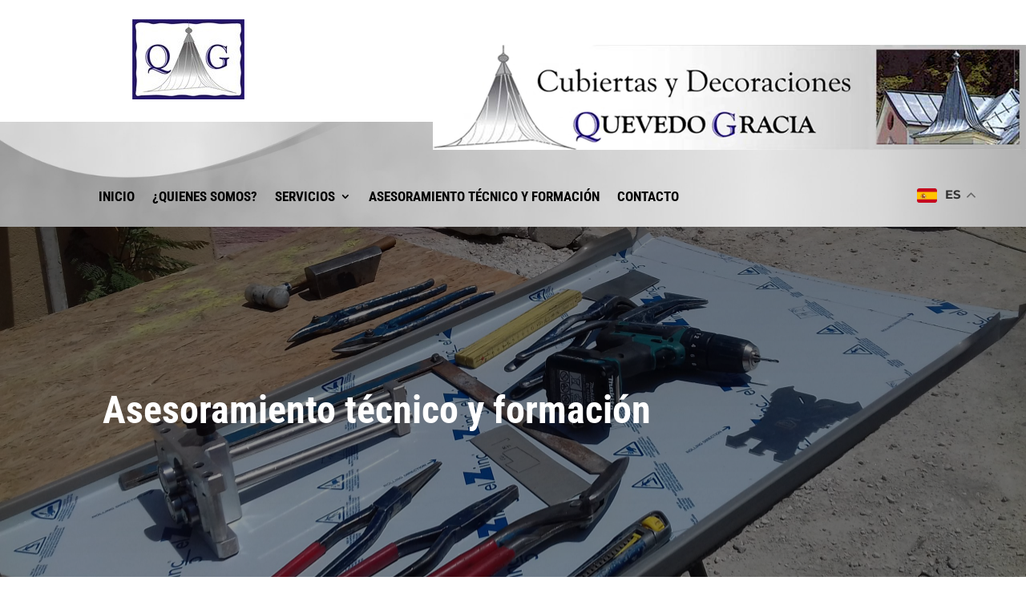

--- FILE ---
content_type: text/html; charset=utf-8
request_url: https://www.google.com/recaptcha/api2/anchor?ar=1&k=6Leh7c4lAAAAAJdRCFASr-ujjyFneRUkssehPk5N&co=aHR0cHM6Ly9jdWJpZXJ0YXNxdWV2ZWRvLmNvbTo0NDM.&hl=en&v=N67nZn4AqZkNcbeMu4prBgzg&size=invisible&anchor-ms=20000&execute-ms=30000&cb=izs5j537hddp
body_size: 49834
content:
<!DOCTYPE HTML><html dir="ltr" lang="en"><head><meta http-equiv="Content-Type" content="text/html; charset=UTF-8">
<meta http-equiv="X-UA-Compatible" content="IE=edge">
<title>reCAPTCHA</title>
<style type="text/css">
/* cyrillic-ext */
@font-face {
  font-family: 'Roboto';
  font-style: normal;
  font-weight: 400;
  font-stretch: 100%;
  src: url(//fonts.gstatic.com/s/roboto/v48/KFO7CnqEu92Fr1ME7kSn66aGLdTylUAMa3GUBHMdazTgWw.woff2) format('woff2');
  unicode-range: U+0460-052F, U+1C80-1C8A, U+20B4, U+2DE0-2DFF, U+A640-A69F, U+FE2E-FE2F;
}
/* cyrillic */
@font-face {
  font-family: 'Roboto';
  font-style: normal;
  font-weight: 400;
  font-stretch: 100%;
  src: url(//fonts.gstatic.com/s/roboto/v48/KFO7CnqEu92Fr1ME7kSn66aGLdTylUAMa3iUBHMdazTgWw.woff2) format('woff2');
  unicode-range: U+0301, U+0400-045F, U+0490-0491, U+04B0-04B1, U+2116;
}
/* greek-ext */
@font-face {
  font-family: 'Roboto';
  font-style: normal;
  font-weight: 400;
  font-stretch: 100%;
  src: url(//fonts.gstatic.com/s/roboto/v48/KFO7CnqEu92Fr1ME7kSn66aGLdTylUAMa3CUBHMdazTgWw.woff2) format('woff2');
  unicode-range: U+1F00-1FFF;
}
/* greek */
@font-face {
  font-family: 'Roboto';
  font-style: normal;
  font-weight: 400;
  font-stretch: 100%;
  src: url(//fonts.gstatic.com/s/roboto/v48/KFO7CnqEu92Fr1ME7kSn66aGLdTylUAMa3-UBHMdazTgWw.woff2) format('woff2');
  unicode-range: U+0370-0377, U+037A-037F, U+0384-038A, U+038C, U+038E-03A1, U+03A3-03FF;
}
/* math */
@font-face {
  font-family: 'Roboto';
  font-style: normal;
  font-weight: 400;
  font-stretch: 100%;
  src: url(//fonts.gstatic.com/s/roboto/v48/KFO7CnqEu92Fr1ME7kSn66aGLdTylUAMawCUBHMdazTgWw.woff2) format('woff2');
  unicode-range: U+0302-0303, U+0305, U+0307-0308, U+0310, U+0312, U+0315, U+031A, U+0326-0327, U+032C, U+032F-0330, U+0332-0333, U+0338, U+033A, U+0346, U+034D, U+0391-03A1, U+03A3-03A9, U+03B1-03C9, U+03D1, U+03D5-03D6, U+03F0-03F1, U+03F4-03F5, U+2016-2017, U+2034-2038, U+203C, U+2040, U+2043, U+2047, U+2050, U+2057, U+205F, U+2070-2071, U+2074-208E, U+2090-209C, U+20D0-20DC, U+20E1, U+20E5-20EF, U+2100-2112, U+2114-2115, U+2117-2121, U+2123-214F, U+2190, U+2192, U+2194-21AE, U+21B0-21E5, U+21F1-21F2, U+21F4-2211, U+2213-2214, U+2216-22FF, U+2308-230B, U+2310, U+2319, U+231C-2321, U+2336-237A, U+237C, U+2395, U+239B-23B7, U+23D0, U+23DC-23E1, U+2474-2475, U+25AF, U+25B3, U+25B7, U+25BD, U+25C1, U+25CA, U+25CC, U+25FB, U+266D-266F, U+27C0-27FF, U+2900-2AFF, U+2B0E-2B11, U+2B30-2B4C, U+2BFE, U+3030, U+FF5B, U+FF5D, U+1D400-1D7FF, U+1EE00-1EEFF;
}
/* symbols */
@font-face {
  font-family: 'Roboto';
  font-style: normal;
  font-weight: 400;
  font-stretch: 100%;
  src: url(//fonts.gstatic.com/s/roboto/v48/KFO7CnqEu92Fr1ME7kSn66aGLdTylUAMaxKUBHMdazTgWw.woff2) format('woff2');
  unicode-range: U+0001-000C, U+000E-001F, U+007F-009F, U+20DD-20E0, U+20E2-20E4, U+2150-218F, U+2190, U+2192, U+2194-2199, U+21AF, U+21E6-21F0, U+21F3, U+2218-2219, U+2299, U+22C4-22C6, U+2300-243F, U+2440-244A, U+2460-24FF, U+25A0-27BF, U+2800-28FF, U+2921-2922, U+2981, U+29BF, U+29EB, U+2B00-2BFF, U+4DC0-4DFF, U+FFF9-FFFB, U+10140-1018E, U+10190-1019C, U+101A0, U+101D0-101FD, U+102E0-102FB, U+10E60-10E7E, U+1D2C0-1D2D3, U+1D2E0-1D37F, U+1F000-1F0FF, U+1F100-1F1AD, U+1F1E6-1F1FF, U+1F30D-1F30F, U+1F315, U+1F31C, U+1F31E, U+1F320-1F32C, U+1F336, U+1F378, U+1F37D, U+1F382, U+1F393-1F39F, U+1F3A7-1F3A8, U+1F3AC-1F3AF, U+1F3C2, U+1F3C4-1F3C6, U+1F3CA-1F3CE, U+1F3D4-1F3E0, U+1F3ED, U+1F3F1-1F3F3, U+1F3F5-1F3F7, U+1F408, U+1F415, U+1F41F, U+1F426, U+1F43F, U+1F441-1F442, U+1F444, U+1F446-1F449, U+1F44C-1F44E, U+1F453, U+1F46A, U+1F47D, U+1F4A3, U+1F4B0, U+1F4B3, U+1F4B9, U+1F4BB, U+1F4BF, U+1F4C8-1F4CB, U+1F4D6, U+1F4DA, U+1F4DF, U+1F4E3-1F4E6, U+1F4EA-1F4ED, U+1F4F7, U+1F4F9-1F4FB, U+1F4FD-1F4FE, U+1F503, U+1F507-1F50B, U+1F50D, U+1F512-1F513, U+1F53E-1F54A, U+1F54F-1F5FA, U+1F610, U+1F650-1F67F, U+1F687, U+1F68D, U+1F691, U+1F694, U+1F698, U+1F6AD, U+1F6B2, U+1F6B9-1F6BA, U+1F6BC, U+1F6C6-1F6CF, U+1F6D3-1F6D7, U+1F6E0-1F6EA, U+1F6F0-1F6F3, U+1F6F7-1F6FC, U+1F700-1F7FF, U+1F800-1F80B, U+1F810-1F847, U+1F850-1F859, U+1F860-1F887, U+1F890-1F8AD, U+1F8B0-1F8BB, U+1F8C0-1F8C1, U+1F900-1F90B, U+1F93B, U+1F946, U+1F984, U+1F996, U+1F9E9, U+1FA00-1FA6F, U+1FA70-1FA7C, U+1FA80-1FA89, U+1FA8F-1FAC6, U+1FACE-1FADC, U+1FADF-1FAE9, U+1FAF0-1FAF8, U+1FB00-1FBFF;
}
/* vietnamese */
@font-face {
  font-family: 'Roboto';
  font-style: normal;
  font-weight: 400;
  font-stretch: 100%;
  src: url(//fonts.gstatic.com/s/roboto/v48/KFO7CnqEu92Fr1ME7kSn66aGLdTylUAMa3OUBHMdazTgWw.woff2) format('woff2');
  unicode-range: U+0102-0103, U+0110-0111, U+0128-0129, U+0168-0169, U+01A0-01A1, U+01AF-01B0, U+0300-0301, U+0303-0304, U+0308-0309, U+0323, U+0329, U+1EA0-1EF9, U+20AB;
}
/* latin-ext */
@font-face {
  font-family: 'Roboto';
  font-style: normal;
  font-weight: 400;
  font-stretch: 100%;
  src: url(//fonts.gstatic.com/s/roboto/v48/KFO7CnqEu92Fr1ME7kSn66aGLdTylUAMa3KUBHMdazTgWw.woff2) format('woff2');
  unicode-range: U+0100-02BA, U+02BD-02C5, U+02C7-02CC, U+02CE-02D7, U+02DD-02FF, U+0304, U+0308, U+0329, U+1D00-1DBF, U+1E00-1E9F, U+1EF2-1EFF, U+2020, U+20A0-20AB, U+20AD-20C0, U+2113, U+2C60-2C7F, U+A720-A7FF;
}
/* latin */
@font-face {
  font-family: 'Roboto';
  font-style: normal;
  font-weight: 400;
  font-stretch: 100%;
  src: url(//fonts.gstatic.com/s/roboto/v48/KFO7CnqEu92Fr1ME7kSn66aGLdTylUAMa3yUBHMdazQ.woff2) format('woff2');
  unicode-range: U+0000-00FF, U+0131, U+0152-0153, U+02BB-02BC, U+02C6, U+02DA, U+02DC, U+0304, U+0308, U+0329, U+2000-206F, U+20AC, U+2122, U+2191, U+2193, U+2212, U+2215, U+FEFF, U+FFFD;
}
/* cyrillic-ext */
@font-face {
  font-family: 'Roboto';
  font-style: normal;
  font-weight: 500;
  font-stretch: 100%;
  src: url(//fonts.gstatic.com/s/roboto/v48/KFO7CnqEu92Fr1ME7kSn66aGLdTylUAMa3GUBHMdazTgWw.woff2) format('woff2');
  unicode-range: U+0460-052F, U+1C80-1C8A, U+20B4, U+2DE0-2DFF, U+A640-A69F, U+FE2E-FE2F;
}
/* cyrillic */
@font-face {
  font-family: 'Roboto';
  font-style: normal;
  font-weight: 500;
  font-stretch: 100%;
  src: url(//fonts.gstatic.com/s/roboto/v48/KFO7CnqEu92Fr1ME7kSn66aGLdTylUAMa3iUBHMdazTgWw.woff2) format('woff2');
  unicode-range: U+0301, U+0400-045F, U+0490-0491, U+04B0-04B1, U+2116;
}
/* greek-ext */
@font-face {
  font-family: 'Roboto';
  font-style: normal;
  font-weight: 500;
  font-stretch: 100%;
  src: url(//fonts.gstatic.com/s/roboto/v48/KFO7CnqEu92Fr1ME7kSn66aGLdTylUAMa3CUBHMdazTgWw.woff2) format('woff2');
  unicode-range: U+1F00-1FFF;
}
/* greek */
@font-face {
  font-family: 'Roboto';
  font-style: normal;
  font-weight: 500;
  font-stretch: 100%;
  src: url(//fonts.gstatic.com/s/roboto/v48/KFO7CnqEu92Fr1ME7kSn66aGLdTylUAMa3-UBHMdazTgWw.woff2) format('woff2');
  unicode-range: U+0370-0377, U+037A-037F, U+0384-038A, U+038C, U+038E-03A1, U+03A3-03FF;
}
/* math */
@font-face {
  font-family: 'Roboto';
  font-style: normal;
  font-weight: 500;
  font-stretch: 100%;
  src: url(//fonts.gstatic.com/s/roboto/v48/KFO7CnqEu92Fr1ME7kSn66aGLdTylUAMawCUBHMdazTgWw.woff2) format('woff2');
  unicode-range: U+0302-0303, U+0305, U+0307-0308, U+0310, U+0312, U+0315, U+031A, U+0326-0327, U+032C, U+032F-0330, U+0332-0333, U+0338, U+033A, U+0346, U+034D, U+0391-03A1, U+03A3-03A9, U+03B1-03C9, U+03D1, U+03D5-03D6, U+03F0-03F1, U+03F4-03F5, U+2016-2017, U+2034-2038, U+203C, U+2040, U+2043, U+2047, U+2050, U+2057, U+205F, U+2070-2071, U+2074-208E, U+2090-209C, U+20D0-20DC, U+20E1, U+20E5-20EF, U+2100-2112, U+2114-2115, U+2117-2121, U+2123-214F, U+2190, U+2192, U+2194-21AE, U+21B0-21E5, U+21F1-21F2, U+21F4-2211, U+2213-2214, U+2216-22FF, U+2308-230B, U+2310, U+2319, U+231C-2321, U+2336-237A, U+237C, U+2395, U+239B-23B7, U+23D0, U+23DC-23E1, U+2474-2475, U+25AF, U+25B3, U+25B7, U+25BD, U+25C1, U+25CA, U+25CC, U+25FB, U+266D-266F, U+27C0-27FF, U+2900-2AFF, U+2B0E-2B11, U+2B30-2B4C, U+2BFE, U+3030, U+FF5B, U+FF5D, U+1D400-1D7FF, U+1EE00-1EEFF;
}
/* symbols */
@font-face {
  font-family: 'Roboto';
  font-style: normal;
  font-weight: 500;
  font-stretch: 100%;
  src: url(//fonts.gstatic.com/s/roboto/v48/KFO7CnqEu92Fr1ME7kSn66aGLdTylUAMaxKUBHMdazTgWw.woff2) format('woff2');
  unicode-range: U+0001-000C, U+000E-001F, U+007F-009F, U+20DD-20E0, U+20E2-20E4, U+2150-218F, U+2190, U+2192, U+2194-2199, U+21AF, U+21E6-21F0, U+21F3, U+2218-2219, U+2299, U+22C4-22C6, U+2300-243F, U+2440-244A, U+2460-24FF, U+25A0-27BF, U+2800-28FF, U+2921-2922, U+2981, U+29BF, U+29EB, U+2B00-2BFF, U+4DC0-4DFF, U+FFF9-FFFB, U+10140-1018E, U+10190-1019C, U+101A0, U+101D0-101FD, U+102E0-102FB, U+10E60-10E7E, U+1D2C0-1D2D3, U+1D2E0-1D37F, U+1F000-1F0FF, U+1F100-1F1AD, U+1F1E6-1F1FF, U+1F30D-1F30F, U+1F315, U+1F31C, U+1F31E, U+1F320-1F32C, U+1F336, U+1F378, U+1F37D, U+1F382, U+1F393-1F39F, U+1F3A7-1F3A8, U+1F3AC-1F3AF, U+1F3C2, U+1F3C4-1F3C6, U+1F3CA-1F3CE, U+1F3D4-1F3E0, U+1F3ED, U+1F3F1-1F3F3, U+1F3F5-1F3F7, U+1F408, U+1F415, U+1F41F, U+1F426, U+1F43F, U+1F441-1F442, U+1F444, U+1F446-1F449, U+1F44C-1F44E, U+1F453, U+1F46A, U+1F47D, U+1F4A3, U+1F4B0, U+1F4B3, U+1F4B9, U+1F4BB, U+1F4BF, U+1F4C8-1F4CB, U+1F4D6, U+1F4DA, U+1F4DF, U+1F4E3-1F4E6, U+1F4EA-1F4ED, U+1F4F7, U+1F4F9-1F4FB, U+1F4FD-1F4FE, U+1F503, U+1F507-1F50B, U+1F50D, U+1F512-1F513, U+1F53E-1F54A, U+1F54F-1F5FA, U+1F610, U+1F650-1F67F, U+1F687, U+1F68D, U+1F691, U+1F694, U+1F698, U+1F6AD, U+1F6B2, U+1F6B9-1F6BA, U+1F6BC, U+1F6C6-1F6CF, U+1F6D3-1F6D7, U+1F6E0-1F6EA, U+1F6F0-1F6F3, U+1F6F7-1F6FC, U+1F700-1F7FF, U+1F800-1F80B, U+1F810-1F847, U+1F850-1F859, U+1F860-1F887, U+1F890-1F8AD, U+1F8B0-1F8BB, U+1F8C0-1F8C1, U+1F900-1F90B, U+1F93B, U+1F946, U+1F984, U+1F996, U+1F9E9, U+1FA00-1FA6F, U+1FA70-1FA7C, U+1FA80-1FA89, U+1FA8F-1FAC6, U+1FACE-1FADC, U+1FADF-1FAE9, U+1FAF0-1FAF8, U+1FB00-1FBFF;
}
/* vietnamese */
@font-face {
  font-family: 'Roboto';
  font-style: normal;
  font-weight: 500;
  font-stretch: 100%;
  src: url(//fonts.gstatic.com/s/roboto/v48/KFO7CnqEu92Fr1ME7kSn66aGLdTylUAMa3OUBHMdazTgWw.woff2) format('woff2');
  unicode-range: U+0102-0103, U+0110-0111, U+0128-0129, U+0168-0169, U+01A0-01A1, U+01AF-01B0, U+0300-0301, U+0303-0304, U+0308-0309, U+0323, U+0329, U+1EA0-1EF9, U+20AB;
}
/* latin-ext */
@font-face {
  font-family: 'Roboto';
  font-style: normal;
  font-weight: 500;
  font-stretch: 100%;
  src: url(//fonts.gstatic.com/s/roboto/v48/KFO7CnqEu92Fr1ME7kSn66aGLdTylUAMa3KUBHMdazTgWw.woff2) format('woff2');
  unicode-range: U+0100-02BA, U+02BD-02C5, U+02C7-02CC, U+02CE-02D7, U+02DD-02FF, U+0304, U+0308, U+0329, U+1D00-1DBF, U+1E00-1E9F, U+1EF2-1EFF, U+2020, U+20A0-20AB, U+20AD-20C0, U+2113, U+2C60-2C7F, U+A720-A7FF;
}
/* latin */
@font-face {
  font-family: 'Roboto';
  font-style: normal;
  font-weight: 500;
  font-stretch: 100%;
  src: url(//fonts.gstatic.com/s/roboto/v48/KFO7CnqEu92Fr1ME7kSn66aGLdTylUAMa3yUBHMdazQ.woff2) format('woff2');
  unicode-range: U+0000-00FF, U+0131, U+0152-0153, U+02BB-02BC, U+02C6, U+02DA, U+02DC, U+0304, U+0308, U+0329, U+2000-206F, U+20AC, U+2122, U+2191, U+2193, U+2212, U+2215, U+FEFF, U+FFFD;
}
/* cyrillic-ext */
@font-face {
  font-family: 'Roboto';
  font-style: normal;
  font-weight: 900;
  font-stretch: 100%;
  src: url(//fonts.gstatic.com/s/roboto/v48/KFO7CnqEu92Fr1ME7kSn66aGLdTylUAMa3GUBHMdazTgWw.woff2) format('woff2');
  unicode-range: U+0460-052F, U+1C80-1C8A, U+20B4, U+2DE0-2DFF, U+A640-A69F, U+FE2E-FE2F;
}
/* cyrillic */
@font-face {
  font-family: 'Roboto';
  font-style: normal;
  font-weight: 900;
  font-stretch: 100%;
  src: url(//fonts.gstatic.com/s/roboto/v48/KFO7CnqEu92Fr1ME7kSn66aGLdTylUAMa3iUBHMdazTgWw.woff2) format('woff2');
  unicode-range: U+0301, U+0400-045F, U+0490-0491, U+04B0-04B1, U+2116;
}
/* greek-ext */
@font-face {
  font-family: 'Roboto';
  font-style: normal;
  font-weight: 900;
  font-stretch: 100%;
  src: url(//fonts.gstatic.com/s/roboto/v48/KFO7CnqEu92Fr1ME7kSn66aGLdTylUAMa3CUBHMdazTgWw.woff2) format('woff2');
  unicode-range: U+1F00-1FFF;
}
/* greek */
@font-face {
  font-family: 'Roboto';
  font-style: normal;
  font-weight: 900;
  font-stretch: 100%;
  src: url(//fonts.gstatic.com/s/roboto/v48/KFO7CnqEu92Fr1ME7kSn66aGLdTylUAMa3-UBHMdazTgWw.woff2) format('woff2');
  unicode-range: U+0370-0377, U+037A-037F, U+0384-038A, U+038C, U+038E-03A1, U+03A3-03FF;
}
/* math */
@font-face {
  font-family: 'Roboto';
  font-style: normal;
  font-weight: 900;
  font-stretch: 100%;
  src: url(//fonts.gstatic.com/s/roboto/v48/KFO7CnqEu92Fr1ME7kSn66aGLdTylUAMawCUBHMdazTgWw.woff2) format('woff2');
  unicode-range: U+0302-0303, U+0305, U+0307-0308, U+0310, U+0312, U+0315, U+031A, U+0326-0327, U+032C, U+032F-0330, U+0332-0333, U+0338, U+033A, U+0346, U+034D, U+0391-03A1, U+03A3-03A9, U+03B1-03C9, U+03D1, U+03D5-03D6, U+03F0-03F1, U+03F4-03F5, U+2016-2017, U+2034-2038, U+203C, U+2040, U+2043, U+2047, U+2050, U+2057, U+205F, U+2070-2071, U+2074-208E, U+2090-209C, U+20D0-20DC, U+20E1, U+20E5-20EF, U+2100-2112, U+2114-2115, U+2117-2121, U+2123-214F, U+2190, U+2192, U+2194-21AE, U+21B0-21E5, U+21F1-21F2, U+21F4-2211, U+2213-2214, U+2216-22FF, U+2308-230B, U+2310, U+2319, U+231C-2321, U+2336-237A, U+237C, U+2395, U+239B-23B7, U+23D0, U+23DC-23E1, U+2474-2475, U+25AF, U+25B3, U+25B7, U+25BD, U+25C1, U+25CA, U+25CC, U+25FB, U+266D-266F, U+27C0-27FF, U+2900-2AFF, U+2B0E-2B11, U+2B30-2B4C, U+2BFE, U+3030, U+FF5B, U+FF5D, U+1D400-1D7FF, U+1EE00-1EEFF;
}
/* symbols */
@font-face {
  font-family: 'Roboto';
  font-style: normal;
  font-weight: 900;
  font-stretch: 100%;
  src: url(//fonts.gstatic.com/s/roboto/v48/KFO7CnqEu92Fr1ME7kSn66aGLdTylUAMaxKUBHMdazTgWw.woff2) format('woff2');
  unicode-range: U+0001-000C, U+000E-001F, U+007F-009F, U+20DD-20E0, U+20E2-20E4, U+2150-218F, U+2190, U+2192, U+2194-2199, U+21AF, U+21E6-21F0, U+21F3, U+2218-2219, U+2299, U+22C4-22C6, U+2300-243F, U+2440-244A, U+2460-24FF, U+25A0-27BF, U+2800-28FF, U+2921-2922, U+2981, U+29BF, U+29EB, U+2B00-2BFF, U+4DC0-4DFF, U+FFF9-FFFB, U+10140-1018E, U+10190-1019C, U+101A0, U+101D0-101FD, U+102E0-102FB, U+10E60-10E7E, U+1D2C0-1D2D3, U+1D2E0-1D37F, U+1F000-1F0FF, U+1F100-1F1AD, U+1F1E6-1F1FF, U+1F30D-1F30F, U+1F315, U+1F31C, U+1F31E, U+1F320-1F32C, U+1F336, U+1F378, U+1F37D, U+1F382, U+1F393-1F39F, U+1F3A7-1F3A8, U+1F3AC-1F3AF, U+1F3C2, U+1F3C4-1F3C6, U+1F3CA-1F3CE, U+1F3D4-1F3E0, U+1F3ED, U+1F3F1-1F3F3, U+1F3F5-1F3F7, U+1F408, U+1F415, U+1F41F, U+1F426, U+1F43F, U+1F441-1F442, U+1F444, U+1F446-1F449, U+1F44C-1F44E, U+1F453, U+1F46A, U+1F47D, U+1F4A3, U+1F4B0, U+1F4B3, U+1F4B9, U+1F4BB, U+1F4BF, U+1F4C8-1F4CB, U+1F4D6, U+1F4DA, U+1F4DF, U+1F4E3-1F4E6, U+1F4EA-1F4ED, U+1F4F7, U+1F4F9-1F4FB, U+1F4FD-1F4FE, U+1F503, U+1F507-1F50B, U+1F50D, U+1F512-1F513, U+1F53E-1F54A, U+1F54F-1F5FA, U+1F610, U+1F650-1F67F, U+1F687, U+1F68D, U+1F691, U+1F694, U+1F698, U+1F6AD, U+1F6B2, U+1F6B9-1F6BA, U+1F6BC, U+1F6C6-1F6CF, U+1F6D3-1F6D7, U+1F6E0-1F6EA, U+1F6F0-1F6F3, U+1F6F7-1F6FC, U+1F700-1F7FF, U+1F800-1F80B, U+1F810-1F847, U+1F850-1F859, U+1F860-1F887, U+1F890-1F8AD, U+1F8B0-1F8BB, U+1F8C0-1F8C1, U+1F900-1F90B, U+1F93B, U+1F946, U+1F984, U+1F996, U+1F9E9, U+1FA00-1FA6F, U+1FA70-1FA7C, U+1FA80-1FA89, U+1FA8F-1FAC6, U+1FACE-1FADC, U+1FADF-1FAE9, U+1FAF0-1FAF8, U+1FB00-1FBFF;
}
/* vietnamese */
@font-face {
  font-family: 'Roboto';
  font-style: normal;
  font-weight: 900;
  font-stretch: 100%;
  src: url(//fonts.gstatic.com/s/roboto/v48/KFO7CnqEu92Fr1ME7kSn66aGLdTylUAMa3OUBHMdazTgWw.woff2) format('woff2');
  unicode-range: U+0102-0103, U+0110-0111, U+0128-0129, U+0168-0169, U+01A0-01A1, U+01AF-01B0, U+0300-0301, U+0303-0304, U+0308-0309, U+0323, U+0329, U+1EA0-1EF9, U+20AB;
}
/* latin-ext */
@font-face {
  font-family: 'Roboto';
  font-style: normal;
  font-weight: 900;
  font-stretch: 100%;
  src: url(//fonts.gstatic.com/s/roboto/v48/KFO7CnqEu92Fr1ME7kSn66aGLdTylUAMa3KUBHMdazTgWw.woff2) format('woff2');
  unicode-range: U+0100-02BA, U+02BD-02C5, U+02C7-02CC, U+02CE-02D7, U+02DD-02FF, U+0304, U+0308, U+0329, U+1D00-1DBF, U+1E00-1E9F, U+1EF2-1EFF, U+2020, U+20A0-20AB, U+20AD-20C0, U+2113, U+2C60-2C7F, U+A720-A7FF;
}
/* latin */
@font-face {
  font-family: 'Roboto';
  font-style: normal;
  font-weight: 900;
  font-stretch: 100%;
  src: url(//fonts.gstatic.com/s/roboto/v48/KFO7CnqEu92Fr1ME7kSn66aGLdTylUAMa3yUBHMdazQ.woff2) format('woff2');
  unicode-range: U+0000-00FF, U+0131, U+0152-0153, U+02BB-02BC, U+02C6, U+02DA, U+02DC, U+0304, U+0308, U+0329, U+2000-206F, U+20AC, U+2122, U+2191, U+2193, U+2212, U+2215, U+FEFF, U+FFFD;
}

</style>
<link rel="stylesheet" type="text/css" href="https://www.gstatic.com/recaptcha/releases/N67nZn4AqZkNcbeMu4prBgzg/styles__ltr.css">
<script nonce="BSBeHmnxgnAGwMKe-ZurzA" type="text/javascript">window['__recaptcha_api'] = 'https://www.google.com/recaptcha/api2/';</script>
<script type="text/javascript" src="https://www.gstatic.com/recaptcha/releases/N67nZn4AqZkNcbeMu4prBgzg/recaptcha__en.js" nonce="BSBeHmnxgnAGwMKe-ZurzA">
      
    </script></head>
<body><div id="rc-anchor-alert" class="rc-anchor-alert"></div>
<input type="hidden" id="recaptcha-token" value="[base64]">
<script type="text/javascript" nonce="BSBeHmnxgnAGwMKe-ZurzA">
      recaptcha.anchor.Main.init("[\x22ainput\x22,[\x22bgdata\x22,\x22\x22,\[base64]/[base64]/[base64]/[base64]/[base64]/[base64]/YihPLDAsW0wsMzZdKTooTy5YLnB1c2goTy5aLnNsaWNlKCkpLE8uWls3Nl09dm9pZCAwLFUoNzYsTyxxKSl9LGM9ZnVuY3Rpb24oTyxxKXtxLlk9KChxLlk/[base64]/[base64]/Wi52KCk6Wi5OLHItWi5OKSxJPj4xNCk+MCxaKS5oJiYoWi5oXj0oWi5sKzE+PjIpKihJPDwyKSksWikubCsxPj4yIT0wfHxaLnUseCl8fHUpWi5pPTAsWi5OPXI7aWYoIXUpcmV0dXJuIGZhbHNlO2lmKFouRz5aLkgmJihaLkg9Wi5HKSxyLVouRjxaLkctKE8/MjU1OnE/NToyKSlyZXR1cm4gZmFsc2U7cmV0dXJuIShaLlU9KCgoTz1sKHE/[base64]/[base64]/[base64]/[base64]/[base64]\\u003d\x22,\[base64]\x22,\x22J8K3HDcrY3szHQ0xwrDClWTDqg/Cv8O2w6EvwpUcw6zDisKKw5dsRMOrwpHDu8OEIyTCnmbDg8KPwqA8wqEkw4Q/M17CtWBew40OfyTCssOpEsOIcnnCukIiIMOawqYRdW8NJ8ODw4bCvg8vwobDrMKWw4vDjMOpDRtWaMKSwrzCssOnZD/Cg8Oqw6nChCfCnMOiwqHCtsKmwrJVPj3ClsKGUcO0eiLCq8K4wonClj8OwonDl1wTwpDCswwUwpXCoMKlwqRMw6QVwqXDmcKdSsODwrfDqidDw6sqwr9Zw4LDqcKtw6MXw7JjLcOKJCzDgGXDosOow4URw7gQw5oCw4ofVixFA8KHCMKbwpU/MF7DpxHDmcOVQ3AlEsK+KExmw4sew4HDicOqw7PCucK0BMKwdMOKX3zDl8K2J8Kdw4jCncOSIcOfwqXCl3rDuW/[base64]/BEXDlFYzwqPDsMOtZ2JoY8OYC3zDocKewqhPw7vDjMOTwq8swqTDtE5Cw7FgwpovwqsaVy7CiWnCi2DClFzCk8OidELChnVRbsKMaCPCjsO/w6AJDCdLYXlnBsOUw7DCi8OsLnjDmT4PGlccYHLCiglLUiIFXQUAe8KUPmDDncO3IMKWwp/DjcKsQ3U+RRvCtMOYdcKXw7XDtk3DmEPDpcOfwrXCpz9YCcKjwqfCgi/CinfCqsKKwrLDmsOKUnNrMEjDokUbTC9EI8ODwrDCq3hueVZzbhvCvcKcQcOpfMOWDMKMP8Ojwrt6KgXDuMOkHVTDj8Kvw5gCOMO/w5d4wozCjHdKwr/DgFU4E8OubsOdW8OKWlfCiW/DpytlwoXDuR/Co3UyFX7DkcK2OcO5YS/DrGt6KcKVwrZ8MgnCjjxLw5pxw4rCncO5wptpXWzCqjXCvSgFw5fDkj0Cwr/Dm19Qwp/[base64]/[base64]/Cm8Kyw5/CtMOISsOhw4stwq3CjMKPCWo2SCEeJMKhwpPCq1PDmnLCpTMYwpIhw7LCjMODT8KmMADDhGMjV8K2wqHCg3pafCo9wpXCnTxow5l4TFDDgAHCtWAzFcKyw7nCkMKcw4wPLmLCr8ORworCmsOLHcOSQsOjfsK/w4fCilXDlAzDmcOJR8KrGjvCnRF0IMKLwr0WH8O9woVoB8KtwpR7woB7OcOcwoDCpsKLfSguw5DClcK+Xi/CnUTCkMO4OQ3ClRlgG1pLw7nCjV/DlhHDtjYmSGjDmBzCsWpmTR4Pw6zDgcO0bnDDt1NICQ40XcOewobDhW9Iw64Dw54pw7oLwpnCjcOZJSXDusOBwqMCwqvDmXsUw5F6MmkjU2PCpXLDrHIAw4d2cMO4BjN3w63DtcOrw5DDpB8lWcOBw5N8EW81wpvDp8OtwpfDpcKdw5/CpcOQwoLCpsK5aTAywonClmgmMirCv8O9BMOjwoTDp8O4w6kVw7nCgMKVw6DCicKxMznCmm1uwozCsWTCrR7DgMK2wrtOF8KEVMKECQzCmxQXw6LClcOswqZ+w6XDjMOMw4DDvlALJMOOwrnCjMOsw5JkecOQXWvDlsO7LT3DjsKTccKiQkp/XFhNw5EhX29ZT8OBXcKyw7bCqMK9w5gUbMKaT8K5NgVfNcKKw6/DtFjCj0TCsHfDsXNgAcOXZ8Osw5sdw7UIwrVnHADCl8K8VTXDmsKmVsKPw4VowqJdWsK9w7XCnsKNworDqgHCksK/w4zCvMOrUD7CjCsudMOgw47Dr8Kcwp5pVQE4Ij7CjidjwqjCrEEiwo3Cr8ORw77CoMOowpbDm2/DksOIw6fCoE3ChVDDisKjHRRbwoNMSi7CiMOCw43CrHfDhVjDnMONbw5lwokIw4ELbgshV1wOXTF5C8KHJMORIcKJwrHCky7Ct8OHw7lzTBNfNHXCr18aw6XClcOSw7LCkGddwqHDkhZUw6HCqiJYw58SZMKgwqtbA8KYw54cegk7w6/[base64]/[base64]/CoCYGwqpPwq9cKsO1wovCtcOwwqLCvMKsbEsnwq3CnMK7Li/DnMO4w58Uw5bDh8KBw6lqUFbDjMKxDVLDu8OVwoEnbzxUwqBtJsO5woXCpMOND0U0wpcBZcKmwoFYLx1ow4VJaBzDrMKGaS3DtnFuXcObwqvCjsObw63DusOfw4k2w47Dk8KUwqRNw5zDmcOpw53Co8O/eEsKw5bClcKiw7jDhzpMHzk/[base64]/CpmwOK8OfwrDCilM2w7XCmkTCtcKSF2jDhcOJOUdzX2IWRsKhwpfDtmHCicO5w5XDoF3Dm8OwbA/DiQBkwo9Kw5xAwpzCmMK+wqwqPMOTTxzCnDHDux3CmB3Cmk47w5zCicOWOjULw50sSsOIwqQnVsOcQztZTcO7LcODdsO7wp/ChUHDsFYrKcOVChbCucKQwobCukhDwrRkMMOVPcObwqHDpBBvw4TDsXBYw7XCicK8wq3DhsO9wrLCmA/DpylAw7HCkA/Cu8KGGUYZw7XDvcKWIV3DqcKGw5g4CkXDpmLCtcK+wrXCsBsKwoXCjzTCqcOBw5Aiwp44w63Dsj0CXMKLw5DDi3oBD8OBT8KRIU3Dj8KSaG/CicKZw6I4wqEoEBzCiMODw6klb8OPwow6ecOnEcO2PMOECAR/[base64]/[base64]/FsOyw7ZLFcKAP8OKOzkTw7XCt8Obw5jDjUvDmx/DjFNMw69TwpB/wq7CkwppwrnChB0TN8KVw61Ew47DtsK4w6AYw5EpGcKOA1LDhF4KGsK6LGAUwprCqcK8aMOoHiEKw5l6O8KZAMKcwrdgw67CiMKFSm84w7ghw7nCohfDhsKgdsOlEATDrsO4wpxDw6sBw4rDu0bDgQ5Ww4cabAbDryAmMsOtwpjDnQ8zw53CnsKAQG8Kw4nCoMO/w5nDnMOoVTp4wpMWworChScgUDnDtjHCn8OmwozCnBYII8KuIcOuw5fDjXnCnlzCp8OoAmodw79AI3bDvcOjf8OPw5zDiUTCmMKcw4wtHANKwpnDnsOLwrMywobDtyHDh3TDgBwvwrXDisKIw5bCl8KUw5TCmHM/w40UO8KDEE/DpCDDt3oGwooiBXY0JsKZwrtkCl0/W17CpV7Cm8KAOcOBd3zCkWM4w7tBwrfCrUNRwoEgOCHDmMKrwrEowqbCg8OaOgcuwqrDicOZw6leEMOQw4xyw6bDu8OMwo4uw7Vuw7zCucKMLkXDqUPCrsOwORxjwoBIK2zDtcK0LMKhw7RKw5dlw4/DrcKTw71mwoLCicOvw6vCh2JobTTDnsKPw6rDmhdow6Inw6TDilEjw6jCmljDp8Okw7Ymw6/CqcKzwoNTI8KZDcOiwqbDnsKfwpNSRHg0w7ZYw4jCqSfCggMLXx8nN3DDrsKwaMK/wrtVC8OWScK8cDVuY8ObcwAVw4E/w5AaTsOqXsOUwqLDuFnChwwJMsKUwpjDpjkiVsKIAsKrdFQcw5/DgsOeGGPCoMKaw5IYaDfDicKQw6JRXcKORyfDpVRZwqJ8wpvDjMOyecOXw73DucKuwr/CvC9SwpXDlMKeLxrDv8O3w6J6LcK9FggeOcKye8O3w4fCqlMuO8OAS8O3w5jCgyrCgcOPXMOWIgPDisK/IcKBw4Q6XT5EZMKeOcKHw53CuMKjwqhudsKpVcOlw6hTw4DDq8K3NnfDpDEWwolXCV5tw47DpyfDq8Olf10swqUwFXDDq8OAwrjCo8ObwqzCmMKvwoDDqykMwpDCpl/[base64]/[base64]/CvzLDjMKwHjfCvsKww4TCj8KuAm1QJm1SHcKVw5EUAx3CgVliw7HDnlt0w7c0wobDgMO2L8Ofw63DncKtDlnChsOiC8Kyw6N+wqXDucKBCzjDpG0aw6PDrkQbFcO9S0Flw6TCvsOew6nDv8KWKF/[base64]/wolxEcKFw7s0DmMxRsOvw7nCpsKROStQw7nDscKMPlIQUMOrDsOrdiXCjGIRwp/DisKmwrQGIDvDtcKuKMORHnnCnwTDpcK1aAtdFwXCpMKVwrcxw50tOcKITMKOwqfCgcOvRWZNwqJJT8OKCMKZw4nCvSRkLcKzwoVDHB9FJMOCw4TDhkPClcOIw4XDhMKVw7PChcKKG8KcYRkBYg/[base64]/[base64]/w5VLDwZuw4/DnsOfwr3CtWp/[base64]/[base64]/[base64]/[base64]/Vk/DnMObWsKDwp9IMGvCicK5CBsFwp1gBScUUGkUw5LCsMOAwrt5worCucO4AsOjLMKKLDPDvcKaDsOjNcOMw75wBSXChsODMMOPOMKqwoYLNztWwq7DsHEPD8OcwqDDusKuwrhRw4vCtRpgDT5uMMKIZsKBw4I/wpt2bsKcQ1dUwq3Di2fDpF/CjMK9w4/CvcORwp4Pw7hTC8Kpw6LCqcO4X3vCiGt7wqnDvAx8wr8SDcO8TMOndQ83w79fRMOIwojCtcKvGcO3BcKfwo9OfxrCpcKQO8ObTcKpPFYvwotCwqo4e8OmwqDCgsOlwqE7JsKYcGQJw6lIw43CglfCr8KGwpgQwpXDksK/FcK/[base64]/CiD/DvRHCjWHCo1Biwo4PX1sOSMKswrvDqH3DnisIw5TCj3HDuMOqKcKCwqxywrHDtMKfwrEVwp3CrMKyw458wo91wpTDtMOYw4LCkRLDgRfCmcOaTyDCtMKtV8OswqPCkg/Dj8Kbw4R2LMO/[base64]/X8Kyw7YWwpPCm8OZWMKvURo/woPDjGDDlnY5NjfDvsOtwrxCw4R5wp/Cg3nCt8OIfcOiwow6EMObE8Kyw6PDv0tgH8OnUx/ChjXDqmw8aMK9wrHDukQtasKYwq9lAMOnaBvClsK7OsKJbsOqHibCo8OhMMOiFWYMTULDp8K4IMKwwqhxBUhpw4gDW8Kswr/[base64]/Dm8KGw4PDlsORwqwMwoRYJUoMCcOjw7TDuAzCoG1VAhzDpMOuTsOqwr7Di8KowrbCocOaw47DiFIEwpp+HcOqQsO4w5HDm2Y1w7F+fMKuLcKZwozDoMKMw55uH8KEw5I3O8KCLQ9Ww77DsMOrwp/DllMid203aMKCwoLCuz5Aw6VESMKswo4zZ8Kzw6vCokNAwpxAwrRTw599wprCjHLDk8KiRFvDuGPDn8ODS3fCiMK8OS3CrMOLJHAAw5DDq1jDs8OPC8KUbxvDp8KQw4fDsMKLwqLDoX8dVV54WsKKPFlTw79JSsODwrtLMWtBw4nClEc/ET9ww6nDk8OCG8Oaw4FVw5hqw71kwrzDulI3IXBzCyh4JkrCvcKpZyMVL3DCv2vDmjnCncOKIX91IFN2PMOEw5zDnmcOMCR2wpHCpsOsLMKuw50ZZ8O8G3o0IE3CjMKYCjrCpSJ4DcKAw5zCh8KhEMKMWsOvP17CscOrwoHCh2LDkmhCF8Klwo/[base64]/[base64]/DhcOYJsOXBUPDgsKmJgvDrirCrcO7PsKEZzfDpMKVTFU8SG5HcMOAEh80w4EPQ8O4w7sYw5TCvm1OwqjCrMKgw4/DscKUPsKoTQ5mES8tSwHDp8OEOkdmD8KAaXzCgMKMw7vDjDUQwrzCp8O4YnIZwow2IsKJdcKwaAjCs8OHwosIEkPDp8OJDsK/w48mwp7DmwrCiAbDlwJaw7AcwqfDj8KowpIQNWzDlsOewrnCohN2w6zDgMKQHMOYwoLDpA/[base64]/[base64]/CtEQcecOMwo7Ch8OeTsKxw5FIw53DhsK1wqldwpc3w6Z0DMO7wq1pdMOawok4w5x3QsKXw5A0w7HCiWkCwrDDn8OwLn3CpzU9PQzCrsKzPsKIw7bDqsKawpQQHmnCpMOWw4PCn8KUesK/D0DCnltww4xSw7rCssKXwrnCmsKJesKUw6dtwpwgwpLCvMO8QVhJaGhfw4xewo4fwonCicKmw4vDtyzDi0LDisKdIi/[base64]/[base64]/DicOOZXwBIsODKsOdwrLCnnfDgcKyaWDCvMO4bgLDq8OHVhIWwp1jwo8+wpbCunnDnMOSw6gCU8OnF8OdMMKyXsORQsOBesKVEsKxwo08wrQkwpY8wqhBRMK3YFvDtMK6QDc0aU8pHsOvcsKvOcKFwoxRZk7CiXzCuHPCncO4w4dYGg7DuMK9wp/[base64]/[base64]/ChVjCkcKcw4bDlcOKw7ARw5bDocKwRw/Dml0PUCTDtBQGw6R1Bg7DtTnCncOtbifCpMOawowBGQhhKcOuHcKJw7/Dn8KxwofCmEcdF23CgMOjI8KawotcOibCs8KYwqnDlxkyHjjDksOfRMKlwrLCiWtuwrBbwqbClMOyccOuw6/CoUXCigEJw5jDvj51wqHDhcKNwrPCtcKOZMOtw4HCpkLDqVrCsU57w4LDi3/CvcKIQl0CWcOew5nDmTpQPB7DgcO7EcKawq/DuTnDvsOlacKACnttYcKBSMOYTBcrXMOwPcKPwoPCoMKuwpLDvyRsw7sJw6HDtsKOA8OVdMOZCMOAIMK5YsOqw7HCoGXDiHHCt2hoJcORwp/Ct8KjwozDncKSRMOCwrXDv0UWKBTCvHrDnCNoXsKKw7rCrHfCtHQYS8K2wqlLwpVQcB/Cr1sHRcKxwpPCpcOfwpxCV8KkWsKtw6pHw5onwrfDgcOdwrETZhHCp8Kuw45TwrgybMK8SsK3worDijcJVcOBCcKqw7rDp8OfaitwwpHDpj/DozfCuR1qFm8bCwTDr8OxBRYvwqPCr0/Cp2jCqcKkwqbChsK2VRPCixbCvB9hV13Ci3fCtjjCrMOCORDDvcKqw4rDnVBmw45Dw4bDlQnDisKUIMK1w7PDmsOrwrPDqTpgw7jDvxh6w4HCjsO8wqnCgAdCwr3CtH/[base64]/wrQ/w5kTwr3Dp03DjcKIDn1hw4zDpErCt3TCjALCgV7DnkzDoMOzwqkEfsO3eSNTH8K/ecKkMAxeOlnChTbDgMO2w5rCqhRtwrM0QU8+w40Ow6p4wqPDgEDCnUpLw7s9XHPCscKEw5zDm8OeOlR9ScOOEj0CwqNzLcK/dMO2WMKEwo1mw4rDs8Kbw41Aw4txGcKOw4zCmybDphJZwqbCoMOif8Oqwr9ESw7CrDnCncOMB8O0fcOkOVrCthcxCcKfwr7CscO2w48Sw7nCuMK4ecOPAlI+NMO7FXdJalLDgsKZw4Yuw6fCqijDqcOfSsKywoJBGcOqw6PDk8K5TgvCi3PCj8KtMMKTw4/CsFrCgAIVXcOGF8KVw4TDsCLDusOEwrTCjsOVw5gRFjjDhcOdGDR5S8OlwpxOw7MgwpTDpF0Cw6p5wrbCgzRqWF0yXCPDn8OTIsKzZiZQw6Qzd8KWwrgoX8OzwqAVw7LDnn8/QcKAEix2OsOJWGnCi1LDg8OgbRTDgRsjw69TUTIGw7jDuQjCtWRUF0Udw7DDiWtwwrJywolow7d/KMKdw4fDqWbDnMOaw4TDs8ODw5BRLMO7wpMvw7IAwo8fccO0A8Oqw4TDs8Ojw7TClXLCjMKnw4TDhcK/[base64]/e8KCasOVwpMhwpg+KFUIaMO0divCu8KtwrvDucKww5HCusO3ZcK7YsOVeMOQOMORwoZRwrLCkzTCkkZxbVfCkcKRR2/DlygifkbDlz8NwpRPDMKhFBPCuCIgw6Iywo7ChkLDg8Klw5khw78ow54FcQnDscONwqBAW0EBwqPCrjXClcK7LsO3d8OawpzClQlXGQ87STfCiXrDuSXDqlHCplwsaVI/dsKMDjPCnmjCqG3DusOIw4rDpMOiMcKmwr0VYcKYNcOYwrbCg1vClVZrLMKIwqc4NHULaHMRMsOna3LDtcOlwoQhwp51wplPDgPDrgnCrMOlw7zCmVkgw4/Cu3pdw6nDlRbDp1EgFx/[base64]/[base64]/DmnUwOWYTeVjCrcOGw6vDgMKHwprDlMOaYMKFemQmw6bCu0VRwpZ0b8KYZn/CocK9wo3CocKYw6nCr8O+JMKUXMOHw5rCmXTCqsKAw516XGZWwpjDqMOqesO2EsK0FsOowq8gE0E/[base64]/[base64]/[base64]/CscOeIgLDpcKoD2haw7BdwpFEw5EKw55vbcOtNUnDssKXIsOiKGVcwpnDigfCiMK+w7xaw5FZXcO/w7cxw6VvwqrDtcOEwoQYNEVdw5nDjMOkfsK7OCLCtzJWwpLCpMKsw7I7Lhszw7HDusOybzRmwqjDuMKJe8O0w4LDvkRgXWfDo8OVNcKUw7fDoB7CpsOQwpDCs8OyYHJ+UMKcwr00wqLCs8KvwofChxHDicK3wp40acOCwod8GcK/wrFELcKJLcKjw4BXGsKaFcOnwrLDrVU/w7dAwqEzwoZHAMOxw7JMwr0Dw5VHw6TCuMKUwocFDWHDpcKiwpUVEcO1w7UlwoAww73Cm2XChj56wo3DjsOJw6ljw7Y+LsKeQMKIw5zCtBTCmkPDt2nDp8KQdMOuU8KvEsKEFMOyw7V7w5fCi8Kqw4nDssOgwo/CrcOjFzt2w61facKtJTvDgcOvaAjDpj8lEsKzSMK+bMKgwplLw40Fw58Bw7VrBgETcyjCryA7wrXDnsKJXQTDlATDrsO6wpxnwprDhU/[base64]/fMOsccKRJ03Dh1/CvMKzw5c0RDXDhmJDwrTCqsKhwrPDmcKow4XDncO9w7QGw7PCiRDCt8KeTsOjwq99w5Ibw4duG8OFZV/DoR5Sw6jCocO6ZWLCvVxgwpUXBMOXw4fDm0PCg8KpQiDDusKQc2LDrMOEHBbDmhbCukIEUcORw7ksw6nCk3PCtcK6w7jDssKwa8OawpdFwoHDtsOqwrVYw6HCjcKMaMOew6ofWsOsIgN6w6XCnsKVwqEjIWDDpV3CiScWfClZw4/Ch8OBworCs8KodcKuw5XDj1cOOMK/[base64]/[base64]/DqlLClQ7DnMOcwrsww5PDk3nCmsKPW8OyIDvDk8O3M8OnIcOKw75Tw7xww4VbPWzCvBHCgjDCmsKvFlFpVTzCskp3woceTCzCmcKXWFo0asK6w4JHw5XCsxzDrsKXw7Iow7jDtMKpw409BMOYwop4w6HDuMO1QVbCuBzDq8ODwo1OVQ/CgcODOzPDm8OCfcKAYyBrLMKgwpXDk8KcN1HDncO9wpQrXEbDrcOtcw7CssK4ZTfDvsKdw5Jwwp7Dj0fDsihew7MTF8O3w79Cw7x5JMOfVmA0QUYRUcOeQ0AeccOEw4cRfC/[base64]/QAvDiMK1P0g4fcO6B8Ocw7zCjcKacTtBw6DCtSzDuG3Cv8OowqvDtxhNw6wPNCbCtXHDgcKQwoYlKwoEYATDo3/CjgbCnMKje8K+wrXCiC8kwrzCuMKLUMK3BsO1wosfSMO0GUYgMsObwrlIKDt/W8Ofw4FwNXZTw4XDlGI0w6PDqsKsOMObFn7DllofSWTDhDdYZcOjXsKDMcO8w6XDt8KABRsOdMKIIx/DpsKewqRjTEkeRcK3SBkvw6vDicKFWMK5XMORw73CsMOga8KnTcOew4LCmMO/wrpnw5bCiVF+RS5cccKIcMKmRlzDiMKgw6p6H2hWwpzDlsKaX8KsczHCiMKhMGR0wrZeXMKtC8ONwpd0wol4FcOHwrpfwqUTwp/ChMO0AD8nAsOTbWrCqCDDmcKwwpFuwpFNwpU2w5HDssOyw4zCl3jDpgTDk8O7SMK9QA5lSUTCmRfDmcOPTlxyXG1zB0PDsDNfUXs3w7TCgsKuIcKWICsZw7nDoGbDlSjDtsO+w7bCs093WMO6wrEhbsK/eVHCrnDCpsKuwqZdwo3CtVXDoMKAGX5aw7fCm8OuPsKVR8O7wrbDuxDClVQbQWLCuMOowqfCo8KIN1zDrMOIwpLCgkVYeUvCscOcG8KkfDfDq8OLX8OQNF/[base64]/[base64]/w5tFGWbDq8K2Q8KPwqJ6wqDDq8KeZ27CqEpQTABKCcKkw6TDk3jCsMOqw4gmWWF1woZPJsK6ccK1wqFjRxQ4VcKAwqYHOHVwFQHDvxHDm8O5P8OCw749w74iYcKuw5xxB8OJwoRRNCDDv8KHcMO2wpLDgMKfwqTCqQ/DlMOSwoxcGcOeC8OJfi/DnDLDgcK2akXDr8KJZMKkGxvCkcOPNhlsw4rDkMKMNMO8J0LCp37Du8K0wpLDg2QlbUIAwrcBwrwvw6rCuxzDjcK2wrTCmzgoHTU9wrooMTESUDXCpsOVPMKoG1F1EhLDgsKANHPCo8KKa27DpsOBO8OZwrAmwrIqeBDCvsKuwpjCu8OSw4HDj8O9w6DCsMKEwo/[base64]/Dt8K1C3DCtDEfw5LDnyjCn2nCksK0wpEbwobChVLCuitHLcOuw5nCvsO6KgXCtsO7w6oKw4rCoj3Ch8KeUMOwwqvDusKMwrU0WMOgI8OLw5/DjjvCrMOwwovDuErDtxonU8Ofd8Kwd8K/w646wo/DoAMzC8O0w6XCpllkN8KfwpDDucO8BsKdw5/DusOIw4YzTihWwpgrLsKvw6LDmj4+wq/[base64]/[base64]/DocOewoDDkUvDoCNHwrLCosO0wp8/[base64]/CtsOiT8ONSsKpD8Oew6nCmMOjwoN9w7VPQSTDsFR2ZElnw5FDfcKNwqsJw7zDjj4VCcO5JClvAsOdwqvCswgXw45hFQ3Dn3TCtArCokLDuMKIasKZwqwkNRBiw5Bmw5BWwodvUAvCisOnbDfDlBYXAsK2w43CmykGbk/ChnvCmMOTwo0ywoIdISgjXMKRwoZtw5Vaw4dsVV4VQsOJwrRKw4nDtMOjMsOIV0B4eMOSeBMnUCHDiMO1F8OtBMOnU8Kmwr/[base64]/Dk8OVDTJDw75PfQzDncKHwpVVw502IsK2w4kOw4/CgsKsw6k4C3JATBrDvMKpDzvCpsKsw6jCnMK4w5EaB8OrfW58SRrDkMKKw69/NV3CtcKcwpZCSEVuwo0eDEbDtS3CpFADw6rDgnHDusK4HMKew58Vw7oLVBwVRG9Tw7XDrAl1w47DpSDCrwk4XRvCjsKxX2rDjsK0ZMOfwphGwqTCnGl5wrsqw7Bdw6fCr8OYe1LCqMKgw6vDuhTDn8OUwojDs8KqXMKtw5HCsmc/HsOnwotfFGBSwpzDhQDCpC8LLR3Cuj3CohN9M8OFDxQ/wpMNw5V+wofCmjrDrTXCj8KGSHpSZcOTCQnDo2sHe0oKwp/CtcOfMRs5T8K7acOjwoEHw7bCo8KFwqFQZyMqIVYuFsOsdMKvdcODBgPDs1HDkn/Ck00KJSAhwqpcAV7Ds2UwNMKWw60hcsKvw6xqw6Vzw4PCtMK8w6HClxDDjRDCgR59wrFQwqvDssKzwojCtBtawrrDrlbDpsObwrUHwrXComLCrk1SVWgsAyXCu8KzwpwCwq/DuibDnsOGw5kCwpfDl8KSIMKaKMOgMmTCjjR+w5TCrMO5wq3DjsO4BcKpNSEdw7VEFVnDj8OUwrF9w7HDlXbDvHHCiMOXeMODw5wBw4pzX03CplrCnCJhSjbCtFfDqcKaGxTDk318w4/Dg8Oww7TCiTRRw4RTEmHCnDBFw7LDg8ORDsOYRSEXB2XDp3jCpcOBw7jDlsKywr3Cp8OhwoVSwrbCmcOuDUMZwqxPwpfCgV7DsMO6w7BmTsOIw68WCcOpw6NOw4xWfV/DvsORG8OUR8KAworDvcKEw6J4WUcmwrzDhnoaVHrCh8K0PT93w4nDmMK2wqdGacKvET5cWcK/XcO6wq/[base64]/[base64]/[base64]/DgsKsw5s1w51BFQrCu8OrwoLDt8Odw7/[base64]/UV4yU1wewrp0IMKoAMOsD8OZwp8Fw4Iow7/CmEJOTMOcw57DgcOrwqIlwrXCnnbDq8OASsKXDFhyUH3CssOww7XDl8KAwpnCggTDgio9wrcERcKUw63DqjjChsKabMKbdizDjcOAWntlwpjDnMKwQ1HCtx84wqHDv1U6IVtyAQRMwrxjWRZ7w6/CkiRCdyfDp3TCt8OiwoJDw7fDksOPOcOWw58ww7jCtxlEwpHDmgHCvRd6w5o5w7sSacKMVMKJB8Kbwpc7w4vCjAMnwrLDjy8Qw6oPw5sePMO2w4YpBsKtF8OywqcSIMK4G0rCpFnCqcKIw4pmBMOlwo/CmE7DvMOCLsOOY8Kew78FIDxSwrJjwrHCssOFwpxdw6QoD2kZFQ3CrcKwT8KEw5XCtMKNw5N8woksCMK4N3jCusK7w6/[base64]/Du8KqwrMhwo59w4DDn0o4ZlDCrsKuwr/[base64]/CrsKFwrcKw58Jw51jRyrDtsOhwpoFw6TDiwvCr2DCucKuG8O7Vh1YAgJxw4jCoAk1wp/Cr8KTw5vCs2dDD0vCo8KnPMKJwqFzemcCEsK1N8ODGR5QXDLDn8KhbFJcw51Hwq0GA8KKw7TDlsO+FsOQw6YAScOiwozCqHnDrjxKF3ZICMOcw7sbw5xce3ESw77Dg2fCncO/BMOtchHCt8KUw7Quw4g1eMOiI1TDo0PClMOgw59XSMKFdWVaw6HCkMKpw6hTw73CtMKuacK2Oi19wrI1CSJVwr9zwprCrFjDoTXCmcOBwpTDgsK5KwLDisODClF8w6fCuQgwwqE9HD5Ow5fDrsOXw4HDu8KCUcKgwp3ClsO/[base64]/CgMK3wq/[base64]/[base64]/DtMOjw5bDr1PDi8O2wp/Co8OuNMK7J8KXZMKPwo/DtsOUGcKUw5LCtMOewpIGGivDrWXCoRgyw65TEMKWwqt+IMO4w5oiZsKXFMOEwp0cwqBEawnCssKWWjDCsirCpx7Cl8KUaMOawq44worDqzUXET8qw7dFwoc8TMKbZw3Diz1nP0/[base64]/CrjoicCIow5g3w58YwpN9w6JuwpXCr8KlecKRwpjCnyoPw55lwp3CszMKwrIfw5bCnsO3AEjChDtSH8O7wqxgwpM4w6PCt3HDk8KCw5cZIHlXwpgJw4VYwoICVGV0wrnCrMKYN8Ogwr7Cszk/w6c6eBZZw4bCjsKyw7RNw5rDuRkNw6vDrgZnacOlbMOXw7PCuHdHw6jDh2UOKHPCjxMrw6Iiw4bDqzVjwpo+GgDDjMKlwprCkSnDl8ONwqtbEMKlXsOqcRcGw5XDvC3CksKZaxJwOC8/bDjCnSomWXoAw749ZD0Se8OXwrQswo3ChsONw6fDl8OMLXk3wpTCvsKGDlgfwpDDm1A9csKNQlhLWBLDncOIw67DjcO1T8O0aWEZwoR4fCfCg8OwVjzDscOyWsKvYl3CvcKuLDMsCcO+JELCoMOMQsK/wqvCgz9+w4vDk08bIMK6J8O/YQRwwrLDhW1tw50CSx4iDCUuDsOVMXcAwq5Ow5XCqyl1WQbCgmHClMKdfQFVwpRwwqtcNsOsMlZ/w7DDicKHwrtqwozDjHDDm8OwLzITSDg9w6Q+GMKXw4zDiVViw5bDuClOY2DCgsOzw7vDv8OqwqwPw7LDoilow5vCgMKZKcO8woYbwqfCnQ/DjcKVZQdVIsOWwoI8EzBCwpVdJVUnHsO/[base64]/CpjB7wqfCnBsNwrUIwps2w70KD8Orb8Oiw68PbcO5w7AYDCQJwpEoKxgWw74DecOrw6nDiRTDlcKDwrTCpG3CggnCp8OfVsOXTcK5woIlwowLFsKJwpUsc8K1wrMjw4jDpjnDmEF9bF/[base64]/ChmJyw6jDj14WDXB1w6hLbcKIwrvDs23DuGHCgcOGw4Mow51LfcOhw7LDqjk1w6J6AVsCwrN9Dg1gaEFqw4ZRU8KfNcKJLF0wc8KzRSHCtErCrizDm8KwwqzCjcK+wqV7w4URS8OyFcOQMDcBwrh4wr1rBRTDqcO5Dkt8wo7DsWDCqRDCo2jCnC/DmcOiw69uwp9Tw59JTinCtSLDpRXDvcOHWj0EacOeTH14ZhrDpzUoMnPCrWJMXsO2wqETWR8HdiDDp8KiI0xgwoLCuhLDhsKYw5MJBkXDpMO6AFPDghYZfMKaYXASw6HDlU/DgsKew41yw448JcK3N1LDqsKCwrtud2XDr8KwORfDrsKad8ODwrDCui4BwqHChEZnw4oOD8OLEUrCgArDlTLCqcKQFsOzwrYCTcOtHMO/LMOgecKqWlLDpCVjVsO5SsKXWhAgwpfDp8OtwpgoDcO4FSTDusOUw6/[base64]/[base64]/DpMOIe8KlwpJjwqXDvhY+wr/[base64]/DmTNMw5g6fcKyw4rDhRttwrg0w6fDiQzCnlfCv0zDisK4wocUH8KCG8O5w45swoTDhz/DisKLw4fDl8OyCcK9fsOeMzwdw6bCtR3CqkrDgxhcw4lAw4DCt8Okw7N6O8OHXMOyw7fDusO1JcKJwp3DnwbCu13DvB3ChVEuw6xVKcOTw6hIT1V2wobDq1o9Tj/DgTfCq8Ovch1uw6LCrDnDsygvw4UAwofDjsOHw6FlIsKyHMKbA8Odw748w7fCvSMLecK0CsKJwojCg8KWwp/[base64]/TMKPZTbCj8KWw5nCujvCvhPDusKzwp7DtTtUwqA1w5RCwpjDocK9YhhqYB7Dj8KAHjfCkMKcw6fDmSYQw7jDkV/DrcKHwqnDiEjCmCkuGV0ywpDDlEHCvjlRV8OTwoEeITDDqTxXUsKzw6XDs0w7wqPCvcOILxfCvWrDpcKudcOwR0nDk8OFOxAeWXMlXHJ5wqPCtRTDhhtNw7HCsSzCu1hkOsKdwqXDv2rDnHsvw5DDjcOEYyrCucO/IcO9LUoJXDTDvFB/wqMFwp3DpjjDtmwHw6HDscKwScOcKcKPw5nDp8K+w6psIsKQHMKXIVrClSrDvhMMAC3CjMO1wqM/LG1kw6nCt2o6InvCv1EhasK9RExKw73CsC/Cons0w6JwwpFhMTLDsMK7O1AtJyNBw6DDhSxrwrbCksKHAi/CpcKgw6DCj0rDimTDjsKMwpHCs8Krw6ogR8OqwpLCrmTCs17CqXjDsy1hwos2w6/DjQ3DiSBs\x22],null,[\x22conf\x22,null,\x226Leh7c4lAAAAAJdRCFASr-ujjyFneRUkssehPk5N\x22,0,null,null,null,1,[21,125,63,73,95,87,41,43,42,83,102,105,109,121],[7059694,348],0,null,null,null,null,0,null,0,null,700,1,null,0,\[base64]/76lBhmnigkZhAoZnOKMAhnM8xEZ\x22,0,0,null,null,1,null,0,0,null,null,null,0],\x22https://cubiertasquevedo.com:443\x22,null,[3,1,1],null,null,null,1,3600,[\x22https://www.google.com/intl/en/policies/privacy/\x22,\x22https://www.google.com/intl/en/policies/terms/\x22],\x22rDwuXnsMYIZA9eRaNOkx4VG2FPVzuuH8anhonn3AdDA\\u003d\x22,1,0,null,1,1770146111319,0,0,[254,232,73,19,135],null,[142,27,56],\x22RC-KhiFz56zh6cDJg\x22,null,null,null,null,null,\x220dAFcWeA429XBIXK9yR5KMdqogc74J-B0xo-eclp7tuETKqpmyQ4T0XigEc35dgFaW2wsG6-Ftq4f4qrMpqDezxgZR3IvVnhCIYw\x22,1770228911424]");
    </script></body></html>

--- FILE ---
content_type: text/css
request_url: https://cubiertasquevedo.com/wp-content/et-cache/45/et-core-unified-45.min.css?ver=1769265802
body_size: 130
content:
.gt_float_switcher img{width:25px!important}.gt_float_switcher .gt-selected .gt-current-lang span.gt-lang-code{top:0px!important;font-size:15px!important}.gt_float_switcher{width:100%!important}.gt_float_switcher .gt_options.gt-open{max-width:100%!important}.gt_float_switcher{font-family:montserrat!important;font-size:16px!important;text-align:left!important;color:#000!important;background-color:transparent!important;box-shadow:rgba(0,0,0,0) 0 5px 15px!important}.gt_float_switcher .gt-selected{background-color:transparent!important}.gt_float_switcher .gt_options a{color:#000!important;background-color:#ffffffde!important}.gt_float_switcher .gt_options a:hover{color:#006ef0!important}

--- FILE ---
content_type: text/css
request_url: https://cubiertasquevedo.com/wp-content/et-cache/45/et-core-unified-tb-3389-tb-3478-deferred-45.min.css?ver=1769265803
body_size: 1007
content:
div.et_pb_section.et_pb_section_0_tb_footer{background-position:bottom left;background-image:url(https://cubiertasquevedo.com/wp-content/uploads/2023/03/fondo-metal1.jpg),linear-gradient(180deg,#ffffff 0%,#c4c4c4 100%)!important}.et_pb_image_0_tb_footer{width:100%;text-align:left;margin-left:0}.et_pb_text_0_tb_footer.et_pb_text,.et_pb_text_6_tb_footer.et_pb_text,.et_pb_text_11_tb_footer.et_pb_text{color:#25176e!important;transition:color 300ms ease 0ms}.et_pb_text_0_tb_footer.et_pb_text:hover,.et_pb_text_1_tb_footer.et_pb_text:hover,.et_pb_text_2_tb_footer.et_pb_text:hover,.et_pb_text_3_tb_footer.et_pb_text:hover,.et_pb_text_4_tb_footer.et_pb_text:hover,.et_pb_text_5_tb_footer.et_pb_text:hover,.et_pb_text_6_tb_footer.et_pb_text:hover,.et_pb_text_7_tb_footer.et_pb_text:hover,.et_pb_text_8_tb_footer.et_pb_text:hover,.et_pb_text_9_tb_footer.et_pb_text:hover,.et_pb_text_10_tb_footer.et_pb_text:hover,.et_pb_text_11_tb_footer.et_pb_text:hover,.et_pb_text_12_tb_footer.et_pb_text:hover,.et_pb_text_13_tb_footer.et_pb_text:hover{color:#25176e!important}.et_pb_text_0_tb_footer,.et_pb_text_6_tb_footer,.et_pb_text_11_tb_footer{font-family:'Lato',Helvetica,Arial,Lucida,sans-serif;font-weight:900;font-size:18px;margin-bottom:10px!important}.et_pb_text_0_tb_footer h1,.et_pb_text_6_tb_footer h1,.et_pb_text_11_tb_footer h1{font-family:'Poppins',Helvetica,Arial,Lucida,sans-serif;color:#25176e!important}.et_pb_text_0_tb_footer h4,.et_pb_text_6_tb_footer h4,.et_pb_text_11_tb_footer h4{font-family:'Outfit',sans-serif;font-weight:600;font-size:14px;color:#E02B20!important;line-height:1.5em}.et_pb_text_1_tb_footer.et_pb_text,.et_pb_text_2_tb_footer.et_pb_text,.et_pb_text_3_tb_footer.et_pb_text,.et_pb_text_4_tb_footer.et_pb_text,.et_pb_text_5_tb_footer.et_pb_text,.et_pb_text_7_tb_footer.et_pb_text,.et_pb_text_8_tb_footer.et_pb_text,.et_pb_text_9_tb_footer.et_pb_text,.et_pb_text_10_tb_footer.et_pb_text,.et_pb_text_12_tb_footer.et_pb_text,.et_pb_text_13_tb_footer.et_pb_text{color:#000000!important;transition:color 300ms ease 0ms}.et_pb_text_1_tb_footer{font-family:'Lato',Helvetica,Arial,Lucida,sans-serif;font-weight:700;font-size:16px}.et_pb_text_2_tb_footer,.et_pb_text_3_tb_footer,.et_pb_text_4_tb_footer,.et_pb_text_5_tb_footer{font-family:'Poppins',Helvetica,Arial,Lucida,sans-serif;font-size:16px;margin-top:-20px!important}.et_pb_text_7_tb_footer{font-family:'Poppins',Helvetica,Arial,Lucida,sans-serif;font-size:16px}.et_pb_text_8_tb_footer,.et_pb_text_9_tb_footer,.et_pb_text_10_tb_footer{font-family:'Poppins',Helvetica,Arial,Lucida,sans-serif;font-size:16px;margin-top:-16px!important}.et_pb_text_12_tb_footer{font-family:'Lato',Helvetica,Arial,Lucida,sans-serif;font-weight:700;text-transform:uppercase;font-size:16px;margin-right:-2rem!important}.et_pb_text_13_tb_footer{font-family:'Lato',Helvetica,Arial,Lucida,sans-serif;font-weight:700;font-size:16px;margin-top:-17px!important;margin-right:-4rem!important}.et_pb_blurb_0_tb_footer.et_pb_blurb .et_pb_module_header,.et_pb_blurb_0_tb_footer.et_pb_blurb .et_pb_module_header a{font-family:'Poppins',Helvetica,Arial,Lucida,sans-serif;font-size:15px;color:#000000!important;line-height:1.6em}.et_pb_blurb_0_tb_footer.et_pb_blurb p,.et_pb_blurb_1_tb_footer.et_pb_blurb p{line-height:0.9em}.et_pb_blurb_0_tb_footer.et_pb_blurb{font-family:'Poppins',Helvetica,Arial,Lucida,sans-serif;color:#000000!important;line-height:0.9em;margin-top:-4px!important}.et_pb_blurb_0_tb_footer .et-pb-icon,.et_pb_blurb_1_tb_footer .et-pb-icon{font-size:26px;color:#000000}.et_pb_blurb_1_tb_footer.et_pb_blurb .et_pb_module_header,.et_pb_blurb_1_tb_footer.et_pb_blurb .et_pb_module_header a{font-family:'Poppins',Helvetica,Arial,Lucida,sans-serif;font-size:16px;color:#000000!important;line-height:1.6em}.et_pb_blurb_1_tb_footer.et_pb_blurb{font-family:'Poppins',Helvetica,Arial,Lucida,sans-serif;color:#FFFFFF!important;line-height:0.9em;margin-top:-14px!important}.et_pb_section_1_tb_footer.et_pb_section{padding-top:0px;padding-bottom:3px}.et_pb_image_1_tb_footer{width:100%;max-width:100%!important;text-align:center}.et_pb_image_1_tb_footer .et_pb_image_wrap,.et_pb_image_1_tb_footer img,.et_pb_image_2_tb_footer .et_pb_image_wrap,.et_pb_image_2_tb_footer img{width:100%}.et_pb_image_2_tb_footer{margin-top:-10px!important;width:100%;max-width:100%!important;text-align:left;margin-left:0}.et_pb_section_1.et_pb_section{padding-top:0px}.et_pb_row_1.et_pb_row{padding-top:0px!important;padding-bottom:0px!important;margin-bottom:30px!important;padding-top:0px;padding-bottom:0px}.et_pb_row_1{box-shadow:30vw 0px 0px 0px #e9ede4}.et_pb_text_1 h1{font-family:'Roboto Condensed',Helvetica,Arial,Lucida,sans-serif;font-weight:700;font-size:50px;color:#000000!important;line-height:1.2em}.et_pb_image_0{width:90%;text-align:left;margin-left:0}.et_pb_image_1{margin-top:34px!important;margin-bottom:30px!important;margin-left:-30px!important;text-align:left;margin-left:0}.et_pb_text_2 h4{font-family:'Work Sans',Helvetica,Arial,Lucida,sans-serif;font-weight:600;font-size:24px;line-height:1.4em}.et_pb_text_2{margin-top:3rem!important;margin-bottom:0px!important}.et_pb_image_2{width:78%;text-align:right;margin-right:0}.et_pb_text_3 h2{font-family:'Roboto Condensed',Helvetica,Arial,Lucida,sans-serif;font-weight:700;font-size:60px;line-height:1.2em}.et_pb_text_3{margin-top:30px!important;width:60%;position:absolute!important;top:-48px;bottom:auto;left:-86px;right:auto}.et_pb_text_4 h3{font-family:'Roboto Condensed',Helvetica,Arial,Lucida,sans-serif;font-weight:700;font-size:26px;line-height:1.4em}.et_pb_text_4{margin-bottom:0px!important}.et_pb_text_5{font-family:'Work Sans',Helvetica,Arial,Lucida,sans-serif;font-weight:500;font-size:20px;margin-top:2rem!important}.et_pb_column_1{padding-top:8%}.et_pb_column_2{background-color:#e9ede4;padding-bottom:30px;padding-left:30px}.et_pb_column_4{padding-top:1rem}@media only screen and (min-width:981px){.et_pb_image_1{width:100%}}@media only screen and (max-width:980px){.et_pb_row_1{box-shadow:0vw 0px 0px 0px #e9ede4}.et_pb_text_1 h1{font-size:40px}.et_pb_image_1{width:58%}.et_pb_text_2 h4{font-size:16px}.et_pb_text_3 h2{font-size:62px}.et_pb_text_3{margin-top:30px!important}.et_pb_text_4 h3{font-size:24px}.et_pb_text_5{font-size:18px}}@media only screen and (max-width:767px){.et_pb_text_1 h1{font-size:42px;text-align:center}.et_pb_text_2 h4{font-size:15px}.et_pb_text_3 h2{font-size:42px}.et_pb_text_3{margin-left:80px!important}.et_pb_text_4 h3{font-size:20px}.et_pb_text_5{font-size:16px}}